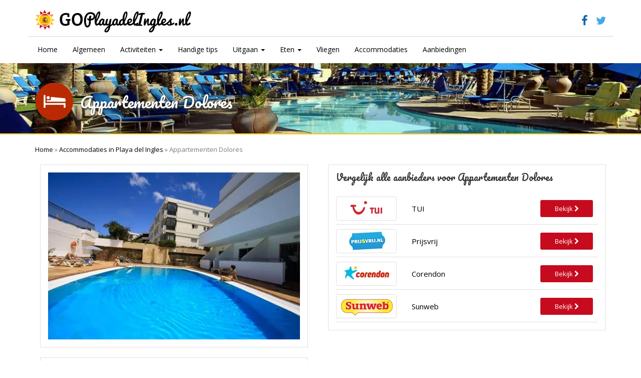

--- FILE ---
content_type: text/html; charset=UTF-8
request_url: https://www.goplayadelingles.nl/accommodaties/appartementen-dolores/
body_size: 9366
content:
<!DOCTYPE html>
<html>
<head>
<meta charset="UTF-8">
	<title>Appartementen Dolores - Aanbiedingen - GoPlayadelIngles.nlGoPlayadelIngles.nl</title>
	<meta http-equiv="content-type" content="text/html; charset=UTF-8" />
    <meta name="viewport" content="width=device-width, initial-scale=1">
	<link rel="stylesheet" type="text/css" href="https://www.goplayadelingles.nl/wp-content/themes/goplayadelingles/css/bootstrap.min.css" />
	<link rel="stylesheet" type="text/css" href="https://www.goplayadelingles.nl/wp-content/themes/goplayadelingles/style.css" />
    <link rel="stylesheet" href="https://maxcdn.bootstrapcdn.com/font-awesome/4.4.0/css/font-awesome.min.css">
    <script src="https://ajax.googleapis.com/ajax/libs/jquery/1.11.2/jquery.min.js"></script> <!-- jQuery -->
    <script src="https://www.goplayadelingles.nl/wp-content/themes/goplayadelingles/js/bootstrap.min.js"></script>
    <link rel="shortcut icon" type="image/x-icon" href="https://www.goplayadelingles.nl/wp-content/themes/goplayadelingles/images/favicon.ico"/>
<link href='https://fonts.googleapis.com/css?family=Open+Sans:400,300,600,700' rel='stylesheet' type='text/css'>
<link href='https://fonts.googleapis.com/css?family=Pacifico' rel='stylesheet' type='text/css'>
<meta name='robots' content='index, follow, max-image-preview:large, max-snippet:-1, max-video-preview:-1' />
	<style>img:is([sizes="auto" i], [sizes^="auto," i]) { contain-intrinsic-size: 3000px 1500px }</style>
	
	<!-- This site is optimized with the Yoast SEO plugin v26.5 - https://yoast.com/wordpress/plugins/seo/ -->
	<meta name="description" content="Op zoek naar Appartementen Dolores in Playa Del Ingles? Vergelijk alle aanbieders voor deze accommodatie op GoPlayadelIngles.nl Boek al v.a. 269,-" />
	<link rel="canonical" href="https://www.goplayadelingles.nl/accommodaties/appartementen-dolores/" />
	<meta property="og:locale" content="nl_NL" />
	<meta property="og:type" content="article" />
	<meta property="og:title" content="Appartementen Dolores - Aanbiedingen - GoPlayadelIngles.nl" />
	<meta property="og:description" content="Op zoek naar Appartementen Dolores in Playa Del Ingles? Vergelijk alle aanbieders voor deze accommodatie op GoPlayadelIngles.nl Boek al v.a. 269,-" />
	<meta property="og:url" content="https://www.goplayadelingles.nl/accommodaties/appartementen-dolores/" />
	<meta property="og:site_name" content="GoPlayadelIngles.nl" />
	<meta property="article:modified_time" content="2016-01-19T14:09:08+00:00" />
	<meta name="twitter:label1" content="Geschatte leestijd" />
	<meta name="twitter:data1" content="1 minuut" />
	<script type="application/ld+json" class="yoast-schema-graph">{"@context":"https://schema.org","@graph":[{"@type":"WebPage","@id":"https://www.goplayadelingles.nl/accommodaties/appartementen-dolores/","url":"https://www.goplayadelingles.nl/accommodaties/appartementen-dolores/","name":"Appartementen Dolores - Aanbiedingen - GoPlayadelIngles.nl","isPartOf":{"@id":"https://www.goplayadelingles.nl/#website"},"datePublished":"2015-12-11T12:31:03+00:00","dateModified":"2016-01-19T14:09:08+00:00","description":"Op zoek naar Appartementen Dolores in Playa Del Ingles? Vergelijk alle aanbieders voor deze accommodatie op GoPlayadelIngles.nl Boek al v.a. 269,-","breadcrumb":{"@id":"https://www.goplayadelingles.nl/accommodaties/appartementen-dolores/#breadcrumb"},"inLanguage":"nl-NL","potentialAction":[{"@type":"ReadAction","target":["https://www.goplayadelingles.nl/accommodaties/appartementen-dolores/"]}]},{"@type":"BreadcrumbList","@id":"https://www.goplayadelingles.nl/accommodaties/appartementen-dolores/#breadcrumb","itemListElement":[{"@type":"ListItem","position":1,"name":"Home","item":"https://www.goplayadelingles.nl/"},{"@type":"ListItem","position":2,"name":"Accommodaties in Playa del Ingles","item":"https://www.goplayadelingles.nl/accommodaties/"},{"@type":"ListItem","position":3,"name":"Appartementen Dolores"}]},{"@type":"WebSite","@id":"https://www.goplayadelingles.nl/#website","url":"https://www.goplayadelingles.nl/","name":"GoPlayadelIngles.nl","description":"Jongerenvakantie Playa del Ingles","potentialAction":[{"@type":"SearchAction","target":{"@type":"EntryPoint","urlTemplate":"https://www.goplayadelingles.nl/?s={search_term_string}"},"query-input":{"@type":"PropertyValueSpecification","valueRequired":true,"valueName":"search_term_string"}}],"inLanguage":"nl-NL"}]}</script>
	<!-- / Yoast SEO plugin. -->


<script type="text/javascript">
/* <![CDATA[ */
window._wpemojiSettings = {"baseUrl":"https:\/\/s.w.org\/images\/core\/emoji\/16.0.1\/72x72\/","ext":".png","svgUrl":"https:\/\/s.w.org\/images\/core\/emoji\/16.0.1\/svg\/","svgExt":".svg","source":{"concatemoji":"https:\/\/www.goplayadelingles.nl\/wp-includes\/js\/wp-emoji-release.min.js?ver=6.8.3"}};
/*! This file is auto-generated */
!function(s,n){var o,i,e;function c(e){try{var t={supportTests:e,timestamp:(new Date).valueOf()};sessionStorage.setItem(o,JSON.stringify(t))}catch(e){}}function p(e,t,n){e.clearRect(0,0,e.canvas.width,e.canvas.height),e.fillText(t,0,0);var t=new Uint32Array(e.getImageData(0,0,e.canvas.width,e.canvas.height).data),a=(e.clearRect(0,0,e.canvas.width,e.canvas.height),e.fillText(n,0,0),new Uint32Array(e.getImageData(0,0,e.canvas.width,e.canvas.height).data));return t.every(function(e,t){return e===a[t]})}function u(e,t){e.clearRect(0,0,e.canvas.width,e.canvas.height),e.fillText(t,0,0);for(var n=e.getImageData(16,16,1,1),a=0;a<n.data.length;a++)if(0!==n.data[a])return!1;return!0}function f(e,t,n,a){switch(t){case"flag":return n(e,"\ud83c\udff3\ufe0f\u200d\u26a7\ufe0f","\ud83c\udff3\ufe0f\u200b\u26a7\ufe0f")?!1:!n(e,"\ud83c\udde8\ud83c\uddf6","\ud83c\udde8\u200b\ud83c\uddf6")&&!n(e,"\ud83c\udff4\udb40\udc67\udb40\udc62\udb40\udc65\udb40\udc6e\udb40\udc67\udb40\udc7f","\ud83c\udff4\u200b\udb40\udc67\u200b\udb40\udc62\u200b\udb40\udc65\u200b\udb40\udc6e\u200b\udb40\udc67\u200b\udb40\udc7f");case"emoji":return!a(e,"\ud83e\udedf")}return!1}function g(e,t,n,a){var r="undefined"!=typeof WorkerGlobalScope&&self instanceof WorkerGlobalScope?new OffscreenCanvas(300,150):s.createElement("canvas"),o=r.getContext("2d",{willReadFrequently:!0}),i=(o.textBaseline="top",o.font="600 32px Arial",{});return e.forEach(function(e){i[e]=t(o,e,n,a)}),i}function t(e){var t=s.createElement("script");t.src=e,t.defer=!0,s.head.appendChild(t)}"undefined"!=typeof Promise&&(o="wpEmojiSettingsSupports",i=["flag","emoji"],n.supports={everything:!0,everythingExceptFlag:!0},e=new Promise(function(e){s.addEventListener("DOMContentLoaded",e,{once:!0})}),new Promise(function(t){var n=function(){try{var e=JSON.parse(sessionStorage.getItem(o));if("object"==typeof e&&"number"==typeof e.timestamp&&(new Date).valueOf()<e.timestamp+604800&&"object"==typeof e.supportTests)return e.supportTests}catch(e){}return null}();if(!n){if("undefined"!=typeof Worker&&"undefined"!=typeof OffscreenCanvas&&"undefined"!=typeof URL&&URL.createObjectURL&&"undefined"!=typeof Blob)try{var e="postMessage("+g.toString()+"("+[JSON.stringify(i),f.toString(),p.toString(),u.toString()].join(",")+"));",a=new Blob([e],{type:"text/javascript"}),r=new Worker(URL.createObjectURL(a),{name:"wpTestEmojiSupports"});return void(r.onmessage=function(e){c(n=e.data),r.terminate(),t(n)})}catch(e){}c(n=g(i,f,p,u))}t(n)}).then(function(e){for(var t in e)n.supports[t]=e[t],n.supports.everything=n.supports.everything&&n.supports[t],"flag"!==t&&(n.supports.everythingExceptFlag=n.supports.everythingExceptFlag&&n.supports[t]);n.supports.everythingExceptFlag=n.supports.everythingExceptFlag&&!n.supports.flag,n.DOMReady=!1,n.readyCallback=function(){n.DOMReady=!0}}).then(function(){return e}).then(function(){var e;n.supports.everything||(n.readyCallback(),(e=n.source||{}).concatemoji?t(e.concatemoji):e.wpemoji&&e.twemoji&&(t(e.twemoji),t(e.wpemoji)))}))}((window,document),window._wpemojiSettings);
/* ]]> */
</script>
<style id='wp-emoji-styles-inline-css' type='text/css'>

	img.wp-smiley, img.emoji {
		display: inline !important;
		border: none !important;
		box-shadow: none !important;
		height: 1em !important;
		width: 1em !important;
		margin: 0 0.07em !important;
		vertical-align: -0.1em !important;
		background: none !important;
		padding: 0 !important;
	}
</style>
<link rel='stylesheet' id='wp-block-library-css' href='https://www.goplayadelingles.nl/wp-includes/css/dist/block-library/style.min.css?ver=6.8.3' type='text/css' media='all' />
<style id='classic-theme-styles-inline-css' type='text/css'>
/*! This file is auto-generated */
.wp-block-button__link{color:#fff;background-color:#32373c;border-radius:9999px;box-shadow:none;text-decoration:none;padding:calc(.667em + 2px) calc(1.333em + 2px);font-size:1.125em}.wp-block-file__button{background:#32373c;color:#fff;text-decoration:none}
</style>
<style id='global-styles-inline-css' type='text/css'>
:root{--wp--preset--aspect-ratio--square: 1;--wp--preset--aspect-ratio--4-3: 4/3;--wp--preset--aspect-ratio--3-4: 3/4;--wp--preset--aspect-ratio--3-2: 3/2;--wp--preset--aspect-ratio--2-3: 2/3;--wp--preset--aspect-ratio--16-9: 16/9;--wp--preset--aspect-ratio--9-16: 9/16;--wp--preset--color--black: #000000;--wp--preset--color--cyan-bluish-gray: #abb8c3;--wp--preset--color--white: #ffffff;--wp--preset--color--pale-pink: #f78da7;--wp--preset--color--vivid-red: #cf2e2e;--wp--preset--color--luminous-vivid-orange: #ff6900;--wp--preset--color--luminous-vivid-amber: #fcb900;--wp--preset--color--light-green-cyan: #7bdcb5;--wp--preset--color--vivid-green-cyan: #00d084;--wp--preset--color--pale-cyan-blue: #8ed1fc;--wp--preset--color--vivid-cyan-blue: #0693e3;--wp--preset--color--vivid-purple: #9b51e0;--wp--preset--gradient--vivid-cyan-blue-to-vivid-purple: linear-gradient(135deg,rgba(6,147,227,1) 0%,rgb(155,81,224) 100%);--wp--preset--gradient--light-green-cyan-to-vivid-green-cyan: linear-gradient(135deg,rgb(122,220,180) 0%,rgb(0,208,130) 100%);--wp--preset--gradient--luminous-vivid-amber-to-luminous-vivid-orange: linear-gradient(135deg,rgba(252,185,0,1) 0%,rgba(255,105,0,1) 100%);--wp--preset--gradient--luminous-vivid-orange-to-vivid-red: linear-gradient(135deg,rgba(255,105,0,1) 0%,rgb(207,46,46) 100%);--wp--preset--gradient--very-light-gray-to-cyan-bluish-gray: linear-gradient(135deg,rgb(238,238,238) 0%,rgb(169,184,195) 100%);--wp--preset--gradient--cool-to-warm-spectrum: linear-gradient(135deg,rgb(74,234,220) 0%,rgb(151,120,209) 20%,rgb(207,42,186) 40%,rgb(238,44,130) 60%,rgb(251,105,98) 80%,rgb(254,248,76) 100%);--wp--preset--gradient--blush-light-purple: linear-gradient(135deg,rgb(255,206,236) 0%,rgb(152,150,240) 100%);--wp--preset--gradient--blush-bordeaux: linear-gradient(135deg,rgb(254,205,165) 0%,rgb(254,45,45) 50%,rgb(107,0,62) 100%);--wp--preset--gradient--luminous-dusk: linear-gradient(135deg,rgb(255,203,112) 0%,rgb(199,81,192) 50%,rgb(65,88,208) 100%);--wp--preset--gradient--pale-ocean: linear-gradient(135deg,rgb(255,245,203) 0%,rgb(182,227,212) 50%,rgb(51,167,181) 100%);--wp--preset--gradient--electric-grass: linear-gradient(135deg,rgb(202,248,128) 0%,rgb(113,206,126) 100%);--wp--preset--gradient--midnight: linear-gradient(135deg,rgb(2,3,129) 0%,rgb(40,116,252) 100%);--wp--preset--font-size--small: 13px;--wp--preset--font-size--medium: 20px;--wp--preset--font-size--large: 36px;--wp--preset--font-size--x-large: 42px;--wp--preset--spacing--20: 0.44rem;--wp--preset--spacing--30: 0.67rem;--wp--preset--spacing--40: 1rem;--wp--preset--spacing--50: 1.5rem;--wp--preset--spacing--60: 2.25rem;--wp--preset--spacing--70: 3.38rem;--wp--preset--spacing--80: 5.06rem;--wp--preset--shadow--natural: 6px 6px 9px rgba(0, 0, 0, 0.2);--wp--preset--shadow--deep: 12px 12px 50px rgba(0, 0, 0, 0.4);--wp--preset--shadow--sharp: 6px 6px 0px rgba(0, 0, 0, 0.2);--wp--preset--shadow--outlined: 6px 6px 0px -3px rgba(255, 255, 255, 1), 6px 6px rgba(0, 0, 0, 1);--wp--preset--shadow--crisp: 6px 6px 0px rgba(0, 0, 0, 1);}:where(.is-layout-flex){gap: 0.5em;}:where(.is-layout-grid){gap: 0.5em;}body .is-layout-flex{display: flex;}.is-layout-flex{flex-wrap: wrap;align-items: center;}.is-layout-flex > :is(*, div){margin: 0;}body .is-layout-grid{display: grid;}.is-layout-grid > :is(*, div){margin: 0;}:where(.wp-block-columns.is-layout-flex){gap: 2em;}:where(.wp-block-columns.is-layout-grid){gap: 2em;}:where(.wp-block-post-template.is-layout-flex){gap: 1.25em;}:where(.wp-block-post-template.is-layout-grid){gap: 1.25em;}.has-black-color{color: var(--wp--preset--color--black) !important;}.has-cyan-bluish-gray-color{color: var(--wp--preset--color--cyan-bluish-gray) !important;}.has-white-color{color: var(--wp--preset--color--white) !important;}.has-pale-pink-color{color: var(--wp--preset--color--pale-pink) !important;}.has-vivid-red-color{color: var(--wp--preset--color--vivid-red) !important;}.has-luminous-vivid-orange-color{color: var(--wp--preset--color--luminous-vivid-orange) !important;}.has-luminous-vivid-amber-color{color: var(--wp--preset--color--luminous-vivid-amber) !important;}.has-light-green-cyan-color{color: var(--wp--preset--color--light-green-cyan) !important;}.has-vivid-green-cyan-color{color: var(--wp--preset--color--vivid-green-cyan) !important;}.has-pale-cyan-blue-color{color: var(--wp--preset--color--pale-cyan-blue) !important;}.has-vivid-cyan-blue-color{color: var(--wp--preset--color--vivid-cyan-blue) !important;}.has-vivid-purple-color{color: var(--wp--preset--color--vivid-purple) !important;}.has-black-background-color{background-color: var(--wp--preset--color--black) !important;}.has-cyan-bluish-gray-background-color{background-color: var(--wp--preset--color--cyan-bluish-gray) !important;}.has-white-background-color{background-color: var(--wp--preset--color--white) !important;}.has-pale-pink-background-color{background-color: var(--wp--preset--color--pale-pink) !important;}.has-vivid-red-background-color{background-color: var(--wp--preset--color--vivid-red) !important;}.has-luminous-vivid-orange-background-color{background-color: var(--wp--preset--color--luminous-vivid-orange) !important;}.has-luminous-vivid-amber-background-color{background-color: var(--wp--preset--color--luminous-vivid-amber) !important;}.has-light-green-cyan-background-color{background-color: var(--wp--preset--color--light-green-cyan) !important;}.has-vivid-green-cyan-background-color{background-color: var(--wp--preset--color--vivid-green-cyan) !important;}.has-pale-cyan-blue-background-color{background-color: var(--wp--preset--color--pale-cyan-blue) !important;}.has-vivid-cyan-blue-background-color{background-color: var(--wp--preset--color--vivid-cyan-blue) !important;}.has-vivid-purple-background-color{background-color: var(--wp--preset--color--vivid-purple) !important;}.has-black-border-color{border-color: var(--wp--preset--color--black) !important;}.has-cyan-bluish-gray-border-color{border-color: var(--wp--preset--color--cyan-bluish-gray) !important;}.has-white-border-color{border-color: var(--wp--preset--color--white) !important;}.has-pale-pink-border-color{border-color: var(--wp--preset--color--pale-pink) !important;}.has-vivid-red-border-color{border-color: var(--wp--preset--color--vivid-red) !important;}.has-luminous-vivid-orange-border-color{border-color: var(--wp--preset--color--luminous-vivid-orange) !important;}.has-luminous-vivid-amber-border-color{border-color: var(--wp--preset--color--luminous-vivid-amber) !important;}.has-light-green-cyan-border-color{border-color: var(--wp--preset--color--light-green-cyan) !important;}.has-vivid-green-cyan-border-color{border-color: var(--wp--preset--color--vivid-green-cyan) !important;}.has-pale-cyan-blue-border-color{border-color: var(--wp--preset--color--pale-cyan-blue) !important;}.has-vivid-cyan-blue-border-color{border-color: var(--wp--preset--color--vivid-cyan-blue) !important;}.has-vivid-purple-border-color{border-color: var(--wp--preset--color--vivid-purple) !important;}.has-vivid-cyan-blue-to-vivid-purple-gradient-background{background: var(--wp--preset--gradient--vivid-cyan-blue-to-vivid-purple) !important;}.has-light-green-cyan-to-vivid-green-cyan-gradient-background{background: var(--wp--preset--gradient--light-green-cyan-to-vivid-green-cyan) !important;}.has-luminous-vivid-amber-to-luminous-vivid-orange-gradient-background{background: var(--wp--preset--gradient--luminous-vivid-amber-to-luminous-vivid-orange) !important;}.has-luminous-vivid-orange-to-vivid-red-gradient-background{background: var(--wp--preset--gradient--luminous-vivid-orange-to-vivid-red) !important;}.has-very-light-gray-to-cyan-bluish-gray-gradient-background{background: var(--wp--preset--gradient--very-light-gray-to-cyan-bluish-gray) !important;}.has-cool-to-warm-spectrum-gradient-background{background: var(--wp--preset--gradient--cool-to-warm-spectrum) !important;}.has-blush-light-purple-gradient-background{background: var(--wp--preset--gradient--blush-light-purple) !important;}.has-blush-bordeaux-gradient-background{background: var(--wp--preset--gradient--blush-bordeaux) !important;}.has-luminous-dusk-gradient-background{background: var(--wp--preset--gradient--luminous-dusk) !important;}.has-pale-ocean-gradient-background{background: var(--wp--preset--gradient--pale-ocean) !important;}.has-electric-grass-gradient-background{background: var(--wp--preset--gradient--electric-grass) !important;}.has-midnight-gradient-background{background: var(--wp--preset--gradient--midnight) !important;}.has-small-font-size{font-size: var(--wp--preset--font-size--small) !important;}.has-medium-font-size{font-size: var(--wp--preset--font-size--medium) !important;}.has-large-font-size{font-size: var(--wp--preset--font-size--large) !important;}.has-x-large-font-size{font-size: var(--wp--preset--font-size--x-large) !important;}
:where(.wp-block-post-template.is-layout-flex){gap: 1.25em;}:where(.wp-block-post-template.is-layout-grid){gap: 1.25em;}
:where(.wp-block-columns.is-layout-flex){gap: 2em;}:where(.wp-block-columns.is-layout-grid){gap: 2em;}
:root :where(.wp-block-pullquote){font-size: 1.5em;line-height: 1.6;}
</style>
<link rel="https://api.w.org/" href="https://www.goplayadelingles.nl/wp-json/" /><link rel="alternate" title="JSON" type="application/json" href="https://www.goplayadelingles.nl/wp-json/wp/v2/pages/187" /><link rel="EditURI" type="application/rsd+xml" title="RSD" href="https://www.goplayadelingles.nl/xmlrpc.php?rsd" />
<meta name="generator" content="WordPress 6.8.3" />
<link rel='shortlink' href='https://www.goplayadelingles.nl/?p=187' />
<link rel="alternate" title="oEmbed (JSON)" type="application/json+oembed" href="https://www.goplayadelingles.nl/wp-json/oembed/1.0/embed?url=https%3A%2F%2Fwww.goplayadelingles.nl%2Faccommodaties%2Fappartementen-dolores%2F" />
<link rel="alternate" title="oEmbed (XML)" type="text/xml+oembed" href="https://www.goplayadelingles.nl/wp-json/oembed/1.0/embed?url=https%3A%2F%2Fwww.goplayadelingles.nl%2Faccommodaties%2Fappartementen-dolores%2F&#038;format=xml" />
  <script src="https://www.goplayadelingles.nl/wp-content/themes/goplayadelingles/js/jquery.js"></script>
  <script>
  (function(i,s,o,g,r,a,m){i['GoogleAnalyticsObject']=r;i[r]=i[r]||function(){
  (i[r].q=i[r].q||[]).push(arguments)},i[r].l=1*new Date();a=s.createElement(o),
  m=s.getElementsByTagName(o)[0];a.async=1;a.src=g;m.parentNode.insertBefore(a,m)
  })(window,document,'script','//www.google-analytics.com/analytics.js','ga');

  ga('create', 'UA-71189448-1', 'auto');
  ga('send', 'pageview');

</script>
</head>

<body data-rsssl=1>
 <nav class="navbar navbar-default navbar-inverse nabvar-fixed" role="navigation">
				<div class="container" id="rel">
                <div class="col-md-10 nopadding">
						<div class="navbar-header">
							<button type="button" class="navbar-toggle" data-toggle="collapse" data-target="#bs-example-navbar-collapse-1">
								<span class="sr-only">Toggle navigation</span>
								<span class="icon-bar"></span>
								<span class="icon-bar"></span>
								<span class="icon-bar"></span>
							</button>
                            <a class="navbar-brand" href="https://www.goplayadelingles.nl/">
                            	<img src="https://www.goplayadelingles.nl/wp-content/themes/goplayadelingles/images/logo.png" alt="GoLloretdeMar.nl logo" />
                            </a>
				</div>
                </div>
                             <div class="col-md-2 nopadding social">
            <i class="fa fa-facebook"></i>
            <i class="fa fa-twitter"></i>
            </div>
                		</div>	
                                                
                      				<div class="container">
                                    <div class="col-md-12 nopadding">
												

					  <!-- Collect the nav links, forms, and other content for toggling -->					    
					    <div id="bs-example-navbar-collapse-1" class="collapse navbar-collapse"><ul id="menu-menu" class="nav navbar-nav navbar-left"><li id="menu-item-57" class="menu-item menu-item-type-custom menu-item-object-custom menu-item-home menu-item-57"><a href="https://www.goplayadelingles.nl/">Home</a></li>
<li id="menu-item-64" class="menu-item menu-item-type-post_type menu-item-object-page menu-item-64"><a href="https://www.goplayadelingles.nl/algemeen/">Algemeen</a></li>
<li id="menu-item-58" class="menu-item menu-item-type-post_type menu-item-object-page menu-item-has-children menu-item-58"><a href="https://www.goplayadelingles.nl/activiteiten/" data-toggle="dropdown" class="dropdown-toggle">Activiteiten <b class="caret"></b></a><ul class="dropdown-menu">	<li id="menu-item-59" class="menu-item menu-item-type-post_type menu-item-object-page menu-item-59"><a href="https://www.goplayadelingles.nl/activiteiten/aqualand-playa-del-ingles/">Aqualand in Playa Del Inglés</a></li>
	<li id="menu-item-60" class="menu-item menu-item-type-post_type menu-item-object-page menu-item-60"><a href="https://www.goplayadelingles.nl/activiteiten/boottochten-playa-del-ingles/">Boottochten in Playa Del Inglés</a></li>
	<li id="menu-item-61" class="menu-item menu-item-type-post_type menu-item-object-page menu-item-61"><a href="https://www.goplayadelingles.nl/activiteiten/dagtocht-naar-las-palmas/">Dagtocht naar Las Palmas</a></li>
	<li id="menu-item-62" class="menu-item menu-item-type-post_type menu-item-object-page menu-item-62"><a href="https://www.goplayadelingles.nl/activiteiten/duiken-in-playa-del-ingles/">Duiken in Playa Del Inglés</a></li>
	<li id="menu-item-63" class="menu-item menu-item-type-post_type menu-item-object-page menu-item-63"><a href="https://www.goplayadelingles.nl/activiteiten/stranden-in-playa-del-ingles/">Stranden in Playa Del Inglés</a></li>
</ul>
</li>
<li id="menu-item-273" class="menu-item menu-item-type-taxonomy menu-item-object-category menu-item-273"><a href="https://www.goplayadelingles.nl/category/blog/">Handige tips</a></li>
<li id="menu-item-65" class="menu-item menu-item-type-post_type menu-item-object-page menu-item-has-children menu-item-65"><a href="https://www.goplayadelingles.nl/uitgaan/" data-toggle="dropdown" class="dropdown-toggle">Uitgaan <b class="caret"></b></a><ul class="dropdown-menu">	<li id="menu-item-66" class="menu-item menu-item-type-post_type menu-item-object-page menu-item-66"><a href="https://www.goplayadelingles.nl/uitgaan/cafe-la-belle-playa-del-ingles/">Café La Belle in Playa del Inglés</a></li>
	<li id="menu-item-67" class="menu-item menu-item-type-post_type menu-item-object-page menu-item-67"><a href="https://www.goplayadelingles.nl/uitgaan/club-bachira-playa-del-ingles/">Club Bachira in Playa del Inglés</a></li>
	<li id="menu-item-68" class="menu-item menu-item-type-post_type menu-item-object-page menu-item-68"><a href="https://www.goplayadelingles.nl/uitgaan/club-discotheek-chic-cream-playa-del-ingles/">Club Chic &#038; Cream in Playa del Inglés</a></li>
	<li id="menu-item-69" class="menu-item menu-item-type-post_type menu-item-object-page menu-item-69"><a href="https://www.goplayadelingles.nl/uitgaan/club-heaven-playa-del-ingles/">Club Heaven in Playa del Inglés</a></li>
	<li id="menu-item-70" class="menu-item menu-item-type-post_type menu-item-object-page menu-item-70"><a href="https://www.goplayadelingles.nl/uitgaan/club-ozono-playa-del-ingles/">Club Ozono in Playa del Inglés</a></li>
	<li id="menu-item-71" class="menu-item menu-item-type-post_type menu-item-object-page menu-item-71"><a href="https://www.goplayadelingles.nl/uitgaan/costa-china-white-playa-del-ingles/">Costa China White in Playa del Inglés</a></li>
	<li id="menu-item-72" class="menu-item menu-item-type-post_type menu-item-object-page menu-item-72"><a href="https://www.goplayadelingles.nl/uitgaan/de-vliegende-hollander-playa-del-ingles/">De Vliegende Hollander in Playa del Inglés</a></li>
	<li id="menu-item-73" class="menu-item menu-item-type-post_type menu-item-object-page menu-item-73"><a href="https://www.goplayadelingles.nl/uitgaan/feestcafe-shooters-playa-del-ingles/">Feestcafé Shooters in Playa del Inglés</a></li>
	<li id="menu-item-74" class="menu-item menu-item-type-post_type menu-item-object-page menu-item-74"><a href="https://www.goplayadelingles.nl/uitgaan/heineken-cafe-playa-del-ingles/">Heineken Café in Playa del Inglés</a></li>
	<li id="menu-item-75" class="menu-item menu-item-type-post_type menu-item-object-page menu-item-75"><a href="https://www.goplayadelingles.nl/uitgaan/nikki-beach-fun-club-playa-del-ingles/">Nikki Beach Fun Club in Playa del Inglés</a></li>
	<li id="menu-item-76" class="menu-item menu-item-type-post_type menu-item-object-page menu-item-76"><a href="https://www.goplayadelingles.nl/uitgaan/pacha-gran-canaria/">Pacha op Gran Canaria</a></li>
	<li id="menu-item-77" class="menu-item menu-item-type-post_type menu-item-object-page menu-item-77"><a href="https://www.goplayadelingles.nl/uitgaan/samoha-pub-playa-del-ingles/">Samoha Pub in Playa del Inglés</a></li>
	<li id="menu-item-78" class="menu-item menu-item-type-post_type menu-item-object-page menu-item-78"><a href="https://www.goplayadelingles.nl/uitgaan/velvet-gran-canaria/">Velvet Gran Canaria</a></li>
</ul>
</li>
<li id="menu-item-80" class="menu-item menu-item-type-post_type menu-item-object-page menu-item-has-children menu-item-80"><a href="https://www.goplayadelingles.nl/eten/" data-toggle="dropdown" class="dropdown-toggle">Eten <b class="caret"></b></a><ul class="dropdown-menu">	<li id="menu-item-81" class="menu-item menu-item-type-post_type menu-item-object-page menu-item-81"><a href="https://www.goplayadelingles.nl/eten/broodje-amsterdam-playa-del-ingles/">Broodje Amsterdam in Playa del Inglés</a></li>
	<li id="menu-item-82" class="menu-item menu-item-type-post_type menu-item-object-page menu-item-82"><a href="https://www.goplayadelingles.nl/eten/de-volendammer-playa-del-ingles/">De Volendammer in Playa del Inglés</a></li>
	<li id="menu-item-83" class="menu-item menu-item-type-post_type menu-item-object-page menu-item-83"><a href="https://www.goplayadelingles.nl/eten/eetcafe-baccara-playa-del-ingles/">Eetcafé Baccara in Playa del Inglés</a></li>
</ul>
</li>
<li id="menu-item-79" class="menu-item menu-item-type-post_type menu-item-object-page menu-item-79"><a href="https://www.goplayadelingles.nl/vliegen-naar-playa-del-ingles/">Vliegen</a></li>
<li id="menu-item-239" class="menu-item menu-item-type-post_type menu-item-object-page current-page-ancestor menu-item-239"><a href="https://www.goplayadelingles.nl/accommodaties/">Accommodaties</a></li>
<li id="menu-item-274" class="menu-item menu-item-type-post_type menu-item-object-page menu-item-274"><a href="https://www.goplayadelingles.nl/aanbiedingen/">Aanbiedingen</a></li>
</ul></div>				</div>
                </div>
			</nav>      


<div class="background-page" style="background-image:url(https://www.gosiofok.nl/wp-content/themes/giosiofok/images/bg/hotels.jpg)!important;">
<div class="container">
<div class="background-page-head">
<img src="https://www.goplayadelingles.nl/wp-content/themes/goplayadelingles/images/icon/hotels.png" alt="hotels">
<h1>Appartementen Dolores</h1></div>
</div>
</div>
</div>

<div class="container">
<p id="breadcrumbs"><span><span><a href="https://www.goplayadelingles.nl/">Home</a></span> » <span><a href="https://www.goplayadelingles.nl/accommodaties/">Accommodaties in Playa del Ingles</a></span> » <span class="breadcrumb_last" aria-current="page">Appartementen Dolores</span></span></p></div>
<script type="text/javascript">

$(window).load(function() {
  $('.flexslider').flexslider({
    animation: "slide",
    controlNav: "thumbnails"
  });
});
</script>


<div class="container">
  <div class="row">
    <div class="col-sm-6">
        <div id="carousel" class="carousel slide" data-ride="carousel">
            <div class="carousel-inner">
                <div class="item active">
                    <img src="https://www.goplayadelingles.nl/wp-content/uploads/2015/12/dolores_voorkant.jpg" alt="Appartementen Dolores">
                </div>
                <div class="item">
                    <img src="https://www.goplayadelingles.nl/wp-content/uploads/2015/12/dolores_zwembad.jpg" alt="Appartementen Dolores">
                </div>
                <div class="item">
                    <img src="https://www.goplayadelingles.nl/wp-content/uploads/2015/12/dolores_slaapkamer.jpg" alt="Appartementen Dolores">
                </div>
                <div class="item">
                    <img src="https://www.goplayadelingles.nl/wp-content/uploads/2015/12/dolores_woonkamer.jpg" alt="Appartementen Dolores">
                </div>
            </div>
        </div> 
    <div class="clearfix">
        <div id="thumbcarousel" class="carousel slide" data-interval="false">
            <div class="carousel-inner">
                <div class="item active">
                    <div data-target="#carousel" data-slide-to="0" class="thumb"><img src="https://www.goplayadelingles.nl/wp-content/uploads/2015/12/dolores_voorkant.jpg" alt="Appartementen Dolores"></div>
                    <div data-target="#carousel" data-slide-to="1" class="thumb"><img src="https://www.goplayadelingles.nl/wp-content/uploads/2015/12/dolores_zwembad.jpg" alt="Appartementen Dolores"></div>
                    <div data-target="#carousel" data-slide-to="2" class="thumb"><img src="https://www.goplayadelingles.nl/wp-content/uploads/2015/12/dolores_slaapkamer.jpg" alt="Appartementen Dolores"></div>
                    <div data-target="#carousel" data-slide-to="3" class="thumb"><img src="https://www.goplayadelingles.nl/wp-content/uploads/2015/12/dolores_woonkamer.jpg" alt="Appartementen Dolores"></div>
                </div><!-- /item -->
        </div> <!-- /thumbcarousel -->
</div>
</div>

</div>

<div class="col-sm-6">
<div class="vergelijker">
<div class="col6-stijl-acco">




<h3>Vergelijk alle aanbieders voor Appartementen Dolores</h3>
    
<div class="left-box">
<a href="https://www.goplayadelingles.nl/aanbieding/tui" target="_blank" rel="nofollow">
<img src="https://www.goplayadelingles.nl/wp-content/themes/goplayadelingles/images/logo/tui.png" alt="tui">
<span class="org_name">TUI</span>
<span class="check_deal">Bekijk  <i class="fa fa-chevron-right"></i></span>
</a>
</div>

    
<div class="left-box">
<a href="https://www.goplayadelingles.nl/aanbieding/prijsvrij" target="_blank" rel="nofollow">
<img src="https://www.goplayadelingles.nl/wp-content/themes/goplayadelingles/images/logo/prijsvrij.png" alt="prijsvrij">
<span class="org_name">Prijsvrij</span>
<span class="check_deal">Bekijk  <i class="fa fa-chevron-right"></i></span>
</a>
</div>

    
<div class="left-box">
<a href="https://www.goplayadelingles.nl/aanbieding/corendon" target="_blank" rel="nofollow">
<img src="https://www.goplayadelingles.nl/wp-content/themes/goplayadelingles/images/logo/corendon.png" alt="corendon">
<span class="org_name">Corendon</span>
<span class="check_deal">Bekijk  <i class="fa fa-chevron-right"></i></span>
</a>
</div>

    
<div class="left-box">
<a href="https://www.goplayadelingles.nl/aanbieding/sunweb" target="_blank" rel="nofollow">
<img src="https://www.goplayadelingles.nl/wp-content/themes/goplayadelingles/images/logo/sunweb.png" alt="sunweb">
<span class="org_name">Sunweb</span>
<span class="check_deal">Bekijk  <i class="fa fa-chevron-right"></i></span>
</a>
</div>

    
</div>
</div>
<br class="clearfloat" />


		

</div>
</div>
</div>

<div id="background-fresh">
<div class="container">
<div class="entry-content">
<div class="col-md-8 nopadding">
<div class="col8-stijl">
<h2>Struinen over de boulevard in Playa del Inglés</h2>
<p>Playa del Inglés is een populaire badplaats. Het biedt mogelijkheden aan diverse doelgroepen. Er is ook altijd wel wat te doen. Overdag leuke bars, restaurants en winkels. Een lokale markt en een aangenaam klimaat. En ’s nachts een bruisend nachtleven tot in de vroege uurtjes. </p>
<p><strong>Perfecte ligging</strong><br />
Rustig gelegen en toch alles op loopafstand, dat is een korte samenvatting van Appartementen Dolores. Niets is het personeel te veel. Het appartementencomplex bestaat uit meerdere gebouwen met ieder gebouw een eigen zwembad en dakterras. Appartementen Dolores beschikt over studio’s, tweekamerappartementen en driekamerappartementen. Alle kamertypes zijn voorzien van een keuken met koelkast, kookplaat, magnetron en koffiezetapparaat. Daarnaast nog een aparte badkamer en een balkon of terras met zitje.<br />
<strong><br />
Het ultieme vakantiegevoel</strong><br />
Er valt uit veel te kiezen in Playa del Inglés. Er valt ook veel te zeggen over Appartementen Dolores, maar het toppunt waarvoor je hier een perfecte vakantie zult beleven is toch wel de locatie. Het appartementencomplex oogt rust en heeft een serene sfeer, maar toch is alles binnen handbereik. Zowel het centrum, als het strand. En bovendien de levendige en altijd gezellige boulevard. Hier kan je heerlijk over struinen langs de palmbomen, met de geur van de zee op de achtergrond. Als dat niet het ultieme vakantiegevoel is, wat is dat dan wel?</p>
</div>

</div>

<div class="col-md-4 nopadding">

<div class="col4-stijl">
<h3>Faciliteiten - Appartementen Dolores</h3>
<div class="faciliteiten">
<ul>
<li><img src="https://www.goplayadelingles.nl/wp-content/themes/goplayadelingles/images/hotelicons/ster.png" alt="ster icoon" /></li>
<li><img src="https://www.goplayadelingles.nl/wp-content/themes/goplayadelingles/images/hotelicons/verzorging.png" alt="verzorging icoon" /></li>
<li><img src="https://www.goplayadelingles.nl/wp-content/themes/goplayadelingles/images/hotelicons/bar.png" alt="bar icoon" /></li>
<li><img src="https://www.goplayadelingles.nl/wp-content/themes/goplayadelingles/images/hotelicons/zwembad.png" alt="zwembad icoon" /></li>
<li><img src="https://www.goplayadelingles.nl/wp-content/themes/goplayadelingles/images/hotelicons/tv.png" alt="tv icoon" /></li>
<li><img src="https://www.goplayadelingles.nl/wp-content/themes/goplayadelingles/images/hotelicons/wifi.png" alt="wifi icoon" /></li>
<li><img src="https://www.goplayadelingles.nl/wp-content/themes/goplayadelingles/images/hotelicons/gym.png" alt="gym icoon" /></li>
</ul>
</div>
<div class="faciliteiten_text">
<ul>
<li>3 sterren</li>
<li>Op basis van logies</li>
<li>Geen hotelbar</li>
<li>Met zwembad</li>
<li>Met televisie</li>
<li>Met Wifi</li>
<li>Geen sportschool</li>
</ul>
</div>

</div>

</div>
</div>
</div>

<div class="container">
<div class="col-md-4 nopadding">
<div class="col3-stijl">
<h3><div class="firstw">Bekijk ook:</div><div class="secondw">Barceló Margaritas</div></h3>
<img src="https://www.goplayadelingles.nl/wp-content/uploads/2015/12/klein_barcelo.jpg" alt="Barceló Margaritas">
<p>Verblijf in het luxe Hotel Barceló Margaritas. Geniet van grote zwembaden en een tropische tuin!</p>
<div class="col-md-6 nopadding">
<div class="xpartners">
<div class="col3-price">€409,-</div>
</div>
</div>
<div class="col-md-6 nopadding">
<a href="https://www.goplayadelingles.nl/accommodaties/hotel-barcelo-margaritas/" class="go_button">Bekijk 
<i class="fa fa-chevron-right"></i>
</a>
</div>
</div>
</div>

<div class="col-md-4 nopadding">
<div class="col3-stijl">
<h3><div class="firstw">Bekijk ook:</div><div class="secondw">Hotel Eugenia Victoria</div></h3>
<img src="https://www.goplayadelingles.nl/wp-content/uploads/2015/12/klein_eugenia.jpg" alt="Eugenia Victoria">
<p>Verblijf in Hotel Eugenia Victoria en geniet van de populaire badplaats Playa del Inglés!</p>
<div class="col-md-6 nopadding">
<div class="xpartners">
<div class="col3-price">€479,-</div>
</div>
</div>
<div class="col-md-6 nopadding">
<a href="https://www.goplayadelingles.nl/accommodaties/hotel-eugenia-victoria/" class="go_button">Bekijk 
<i class="fa fa-chevron-right"></i>
</a>
</div>
</div>
</div>

<div class="col-md-4 nopadding">
<div class="col4-stijl">
<h3>Kaart</h3>
</div>
</div>

</div>
</div>

<div class="posts">
<div class="container">
<h3>Handige tips &amp; blog</h3>
<div class="col-md-6 nopadding inspiratie"><div class="col-md-4 nopadding"><img width="160" height="90" src="https://www.goplayadelingles.nl/wp-content/uploads/2015/03/helikopter-eilandtour-gran-canaria-playa-del-ingles.jpg" class="image wp-post-image" alt="" decoding="async" srcset="https://www.goplayadelingles.nl/wp-content/uploads/2015/03/helikopter-eilandtour-gran-canaria-playa-del-ingles.jpg 1240w, https://www.goplayadelingles.nl/wp-content/uploads/2015/03/helikopter-eilandtour-gran-canaria-playa-del-ingles-300x168.jpg 300w, https://www.goplayadelingles.nl/wp-content/uploads/2015/03/helikopter-eilandtour-gran-canaria-playa-del-ingles-1024x576.jpg 1024w, https://www.goplayadelingles.nl/wp-content/uploads/2015/03/helikopter-eilandtour-gran-canaria-playa-del-ingles-150x84.jpg 150w, https://www.goplayadelingles.nl/wp-content/uploads/2015/03/helikopter-eilandtour-gran-canaria-playa-del-ingles-770x433.jpg 770w, https://www.goplayadelingles.nl/wp-content/uploads/2015/03/helikopter-eilandtour-gran-canaria-playa-del-ingles-1200x675.jpg 1200w" sizes="(max-width: 160px) 100vw, 160px" /></div><div class="col-md-8 nopadding"><a href="https://www.goplayadelingles.nl/blog/top-drie-gran-canaria-verkennen/"><h4 class="title">Top drie: Gran Canaria verkennen!</h4></a><p class="text">Ontdek Gran Canaria met deze tips!
De omgeving van Playa del Inglés heeft enorm veel te bieden. Tijdens je vakantie ben je natuurlijk vooral bezig met feesten...</p><div class="cta"><a href="https://www.goplayadelingles.nl/blog/top-drie-gran-canaria-verkennen/" >Bekijk</a></div></div></div><div class="col-md-6 nopadding inspiratie"><div class="col-md-4 nopadding"><img width="140" height="140" src="https://www.goplayadelingles.nl/wp-content/uploads/2015/03/beachmasters-activiteiten-playa-del-ingles.jpg" class="image wp-post-image" alt="" decoding="async" srcset="https://www.goplayadelingles.nl/wp-content/uploads/2015/03/beachmasters-activiteiten-playa-del-ingles.jpg 801w, https://www.goplayadelingles.nl/wp-content/uploads/2015/03/beachmasters-activiteiten-playa-del-ingles-150x150.jpg 150w, https://www.goplayadelingles.nl/wp-content/uploads/2015/03/beachmasters-activiteiten-playa-del-ingles-300x300.jpg 300w, https://www.goplayadelingles.nl/wp-content/uploads/2015/03/beachmasters-activiteiten-playa-del-ingles-770x770.jpg 770w, https://www.goplayadelingles.nl/wp-content/uploads/2015/03/beachmasters-activiteiten-playa-del-ingles-100x100.jpg 100w" sizes="(max-width: 140px) 100vw, 140px" /></div><div class="col-md-8 nopadding"><a href="https://www.goplayadelingles.nl/blog/de-highlights-van-playa-del-ingles-een-dag/"><h4 class="title">De highlights van Playa del Inglés in één dag</h4></a><p class="text">Highlights voor een jongerenvakantie op Playa del Inglés
Ben jij opzoek naar een leuke vakantie voor jou en je vrienden? Dan let je vaak op veel verschillende...</p><div class="cta"><a href="https://www.goplayadelingles.nl/blog/de-highlights-van-playa-del-ingles-een-dag/" >Bekijk</a></div></div></div></div>
</div>
	<div id="footer">
    <div class="container">
<div class="col-md-3">

			<h4>
				Over GoPlayadelingles.nl
</h4>			<div class="textwidget"><p style=”text-align: justify;”>Op GoPlayadelingles.nl vind je alle informatie om je te oriënteren op een vakantie naar Playa del Inglés. Welke gave <a href=/activiteiten/>activiteiten</a> zijn er en welke <a href=/uitgaan/>clubs</a> en <a href=/uitgaan/>discotheken</a> moet je echt gezien hebben? Maar ook op de vraag waar je het lekkerst kunt eten vind je een antwoord op deze site!</p>
<p>Op zoek naar een vliegvakantie naar een andere bestemming? Bekijk: <a href="http://www.vliegvakantiespanjexl.nl">Vliegvakantie Spanje XL</a>!</p>
<h5>Veel plezier vóór en tijdens je jongerenvakantie Playa del Inglés!</h5></div>
		
			
</div>
<div class="col-md-3">

			<h4>
				Beste accommodaties
</h4>			<div class="textwidget"><ul style="font-size: 16px">
<li><a href="https://www.goplayadelingles.nl/accommodaties/hotel-barcelo-margaritas/">Hotel Barceló Margaritas ★★★★ - €409</a></li>
<li><a href="https://www.goplayadelingles.nl/accommodaties/hotel-eugenia-victoria/">Hotel Eugenia Victoria ★★★ - €479</a></li>
<li><a href="https://www.goplayadelingles.nl/accommodaties/aparthotel-buenos-aires/">Aparthotel Buenos Aires ★★★ - €389</a></li>
<li><a href="https://www.goplayadelingles.nl/accommodaties/appartementen-guinea/">Appartementen Guinea ★★★ - €394</a></li>
<li><a href="https://www.goplayadelingles.nl/accommodaties/appartementen-corona-blanco/">Appartementen Corona Blanca ★★ - €344</a></li>
</ul></div>
		
			
</div>
<div class="col-md-3">

			<h4>
				Tevens interessant
</h4><div class="menu-bottom-nav-container"><ul id="menu-bottom-nav" class="menu"><li id="menu-item-97" class="menu-item menu-item-type-custom menu-item-object-custom menu-item-97"><a href="http://www.golloretdemar.nl">GoLloretdemar.nl</a></li>
<li id="menu-item-98" class="menu-item menu-item-type-custom menu-item-object-custom menu-item-98"><a href="http://www.goalbufeira.nl">GoAlbufeira.nl</a></li>
<li id="menu-item-99" class="menu-item menu-item-type-custom menu-item-object-custom menu-item-99"><a href="http://www.goblanes.nl">GoBlanes.nl</a></li>
<li id="menu-item-100" class="menu-item menu-item-type-custom menu-item-object-custom menu-item-100"><a href="http://www.gochersonissos.nl">GoChersonissos.nl</a></li>
<li id="menu-item-101" class="menu-item menu-item-type-custom menu-item-object-custom menu-item-101"><a href="http://www.gosunnybeach.nl">GoSunnybeach.nl</a></li>
<li id="menu-item-102" class="menu-item menu-item-type-custom menu-item-object-custom menu-item-102"><a href="http://www.gorimini.nl">GoRimini.nl</a></li>
<li id="menu-item-103" class="menu-item menu-item-type-custom menu-item-object-custom menu-item-103"><a href="https://www.goplayadelingles.nl/contact/">Contact en adverteren</a></li>
</ul></div>
			
</div>
<div class="col-md-3">

			<h4>
				Tevens interessant
</h4><div class="menu-bottom-nav2-container"><ul id="menu-bottom-nav2" class="menu"><li id="menu-item-105" class="menu-item menu-item-type-custom menu-item-object-custom menu-item-105"><a href="http://www.goporec.nl">GoPorec.nl</a></li>
<li id="menu-item-106" class="menu-item menu-item-type-custom menu-item-object-custom menu-item-106"><a href="http://www.gosiofok.nl">GoSiofok.nl</a></li>
<li id="menu-item-107" class="menu-item menu-item-type-custom menu-item-object-custom menu-item-107"><a href="http://www.goelarenal.nl">GoElarenal.nl</a></li>
<li id="menu-item-108" class="menu-item menu-item-type-custom menu-item-object-custom menu-item-108"><a href="http://www.gocalella.nl">GoCalella.nl</a></li>
<li id="menu-item-109" class="menu-item menu-item-type-custom menu-item-object-custom menu-item-109"><a href="http://www.gomalgratdemar.nl">GoMalgratdemar.nl</a></li>
<li id="menu-item-110" class="menu-item menu-item-type-custom menu-item-object-custom menu-item-110"><a href="http://www.gosalou.nl">GoSalou.nl</a></li>
</ul></div>
			
</div>
</div>
<script type="speculationrules">
{"prefetch":[{"source":"document","where":{"and":[{"href_matches":"\/*"},{"not":{"href_matches":["\/wp-*.php","\/wp-admin\/*","\/wp-content\/uploads\/*","\/wp-content\/*","\/wp-content\/plugins\/*","\/wp-content\/themes\/goplayadelingles\/*","\/*\\?(.+)"]}},{"not":{"selector_matches":"a[rel~=\"nofollow\"]"}},{"not":{"selector_matches":".no-prefetch, .no-prefetch a"}}]},"eagerness":"conservative"}]}
</script>

	</div><!-- #footer -->


</body>
</html>

--- FILE ---
content_type: text/css
request_url: https://www.goplayadelingles.nl/wp-content/themes/goplayadelingles/style.css
body_size: 3453
content:
/*
THEME NAME: GoPlayadelIngles.nl
DESCRIPTION: Travel Theme
AUTHOR: Joey van Beerschoten - ClickMe
AUTHOR URL: http://www.clickme.nl
VERSION: 1.0
TAGS: white, microformats, fixed-width, flexible-width, one-column, two-columns, three-columns, four-columns, left-sidebar, right-sidebar
*/

html,body,div,span,object,iframe,h1,h2,h3,h4,h5,h6,p,blockquote,pre,a,abbr,acronym,address,code,del,dfn,em,img,q,dl,dt,dd,ol,ul,li,fieldset,form,label,
legend,table,caption,tbody,tfoot,thead,tr,th,
td{margin:0;padding:0;border:0;font-weight:inherit;font-style:inherit;font-size:100%;font-family:inherit;vertical-align:baseline}body{line-height:1.5}
table{border-collapse:separate;border-spacing:0}caption,th,td{text-align:left;font-weight:400}
table,td,th{vertical-align:middle}blockquote:before,blockquote:after,q:before,q:after{content:""}
blockquote,q{quotes:"" ""}a img{border:none}

html,body
{
    width: 100%;
    margin: 0px;
    padding: 0px;
    overflow-x: hidden; 
}
body{
font-family: 'Open Sans', helvetica;
width: 100%;
padding:0; 
margin:0; 
}
h1,h2,h3,h4,h5{
font-family: 'Pacifico', cursive;
margin: 0;
padding: 0;
}
.containerbg{
  width: 100%;
  height: 400px;
  background-repeat: no-repeat;
  background-position: center;
  -moz-background-size: cover;
  -o-background-size: cover;
  background-size: cover;
    border-bottom: 7px solid rgb(0, 146, 195);
	position: relative;
	background-position: bottom;

}
.navbar-inverse .navbar-nav > li > a {
    display: block;
    text-decoration: none;
    margin: 0;
    color: #000000;
    height: 29px;
    font-size: 14px;
    margin-top: 1px;
    min-height: 52px;
}
.navbar-inverse .navbar-nav > li > a:hover {
    color: #C60B1E;
}
.social i {
    margin-top: 30px;
}
.navbar-inverse {
    background: rgba(255, 255, 255, .8);
    border: 0px solid white;
}
.navbar-header{
  min-height: 100px;	
}
.navbar-header a {
    color: black!important;
    font-size: 23px;
    font-weight: 200;
}
.navbar-header img {
    margin-right: 18px;
    margin-top: -13px;
    float: left;
}
.navbar-header {
    min-height: 50px;
    margin-top: 18px;
}
.navbar-inverse .navbar-toggle{
border: 0px solid;
}
.navbar-toggle .icon-bar {
  display: block;
  width: 39px;
  height: 4px;
  margin-bottom: 7px;
  border-radius: 1px;
}
.navbar-inverse .navbar-toggle .icon-bar {
    background-color: #000000;
}
.navbar-inverse .navbar-collapse, .navbar-inverse .navbar-form{
border-top: 0px solid #F6A821;
}
.navbar-toggle {
    margin-top: 8px;
    margin-right: 0px!important;
}
.navbar-left {
    float: left!important;
    margin: 0;
    padding: 0;
    margin-left: -25px;
}
.navbar-inverse .navbar-toggle:hover{
background: white;	
}
#rel {
    border-bottom: 1px solid #d8d8d8;
    padding-bottom: 4px;
}
#search {
text-align: right;
}
.navbar{
margin-bottom: 0px!important;	
}
input.search-field {
    border: 1px solid #D8D8D8;
    color: #a9a9a9;
    font-size: 12px;
    padding: 7px;
    padding-left: 14px;
    padding-right: 14px;
    width: 200px;
}
form.search-form {
    margin-top: 25px;
}
.fa-input {
  font-family: FontAwesome, 'Helvetica Neue', Helvetica, Arial, sans-serif;
}
input.btn.fa-input {
    margin-left: -43px;
    margin-top: -2px;
    background: transparent;
}
.nopadding {
    margin: 0px!important;
    padding: 0px!important;
}
#background-top {
    background: url(images/bg.jpg);
    min-height: 420px;
    background-size: cover;
    background-position: center center;
    padding-top: 56px;
}

.box_home img {
    width: 100px;
    float: left;
    margin-right: 15px;
}
.top_3_sidebar img {
    width: 95px;
    float: left;
    margin-right: 15px;
}
.top_3_sidebar {
    overflow: hidden;
}
.top_3_sidebar h3{
    font-size: 18px;
    font-weight: 300;
    color: #B80303;
    padding-top: 5px;
    padding-bottom: 18px;
}
.hotel_row_text {
    font-size: 14px;
    padding-top: 11px;
    padding-bottom: 14px;
    float: left;
}
.hotel_row_text_sidebar {
    font-size: 14px;
    padding-top: 7px;
    padding-bottom: 14px;
    float: left;
}
.hotel_row_price {
    float: right;
    margin-top: 7px;
}
.hotel_row i {
    font-size: 13px;
    color: #817D7D;
}
.col3-price-top-sidebar {
    background-color: rgb(255, 255, 255);
    color: #FFC400;
    padding: 3px;
    padding-left: 9px;
    padding-right: 9px;
    margin-right: 4px;
    font-weight: bold;
    font-style: italic;
    font-size: 16px;
    border-radius: 3px;
    border: 1px solid rgb(255, 196, 0);
    margin-top: 8px;
    float: left;
}
.hotel_row_price_sidebar {
    float: right;
    margin-top: -12px;
}
.hotel_row_price_sidebar span {
    text-align: center;
    background-color: #C60B1E;
    color: white;
    display: block;
    font-size: 13px;
    padding-top: 4px;
    padding-bottom: 5px;
    float: left;
}
.col3-price-top {
    background-color: rgb(255, 255, 255);
    color: #FFC400;
    padding: 6px;
    padding-left: 15px;
    padding-right: 15px;
    margin-right: 4px;
    font-weight: bold;
    font-style: italic;
    font-size: 16px;
    border-radius: 3px;
    border: 1px solid rgb(255, 196, 0);
    margin-top: 8px;
    float: left;
}
.hotel_row_price span{
    text-align: center;
    background-color: #C60B1E;
    color: white;
    display: block;
    font-size: 13px;
    padding-top: 8px;
    padding-bottom: 7px;	
	float: left;
}
.hotel_row a {
    display: block;
    overflow: hidden;
	color: black;
}
.hotel_row:hover {
    display: block;
    overflow: hidden;
	background: #f8f8f8;
}
.noborder{
border: 0px solid!important;	
}
.hotel_row {
    display: block;
    overflow: hidden;
    padding-top: 8px;
    padding-bottom: 8px;
    border-bottom: 1px solid #E0E0E0;
}
.wijverg {
    text-align: center;
    font-size: 16px;
    text-transform: uppercase;
    padding-top: 32px;
}
.partnerslogos img {
    max-width: 100%;
    padding-top: 4px;
}
div#partners img {
    margin-top: 8px;
    max-width: 100%;
}
.col-md-10.partnerslogos {
    text-align: right;
}

.social{
font-size: 22px;
text-align: right;	
}
i.fa.fa-facebook {
color: #0867b0;
margin-right: 10px
}
i.fa.fa-twitter {
color: #44aae5;
}
div#partners img {
    margin-top: 8px;
	max-width: 100%;
}
#background-fresh {
    background: white;
    padding-bottom: 20px;
}
.col3-stijl {
    /* border: 1px solid #e0e0e0; */
    background-color: white;
    margin-top: 20px;
    margin: 10px;
    padding: 15px;
    overflow: hidden;
    border: 1px solid #e0e0e0;
}
.col3-stijl img {
    max-width: 100%;
}
.col3-stijl h3 {
    font-size: 18px;
    font-weight: 300;
    color: #C60B1E;
    padding-top: 5px;
    padding-bottom: 18px;
}
.col4-stijl {
    /* border: 1px solid #e0e0e0; */
    background-color: white;
    margin-top: 20px;
    margin: 10px;
    padding: 15px;
    overflow: hidden;
    border: 1px solid #e0e0e0;
}
.col4-stijl h3 {
    font-size: 18px;
    font-weight: 300;
    color: black;
    padding-top: 5px;
    padding-bottom: 18px;
}
.firstw {
    margin-right: 10px;
    margin-bottom: 18px;
    color: black;
}
.faciliteiten {
    float: left;
}
.faciliteiten li {
    list-style: none;
}
.faciliteiten_text li {
    margin-bottom: 21px;
    list-style: none;
}
.faciliteiten li {
    list-style: none!important;
	margin-left: 0px!important;
}
.faciliteiten_text li {
    margin-bottom: 21px;
    list-style: none!important;
    margin-left: 0px!important;
}
.faciliteiten img {
    float: left;
    width: 30px;
    margin-right: 30px;
    margin-bottom: 10px;
}
.faciliteiten_text {
    float: left;
    color: #7d7d7d;
    font-size: 13px;
    padding-top: 6px;
}
.secondw {
    color: #C60B1E;
}
.cta a {
    background: #C60B1E;
    padding: 20px;
    padding-top: 7px;
    padding-bottom: 7px;
    color: white;
    font-size: 15px;
    border-radius: 3px;
}
.posts h3 {
    margin-bottom: 20px;
    font-size: 22px;
    color: black;
}
.col-md-6.nopadding.inspiratie {
    min-height: 170px;
}
p.text {
    margin-bottom: 20px;
    min-height: 64px;
}
p {
    color: #7d7d7d;
    font-size: 13px;
    margin-top: 10px;
    margin-bottom: 10px;
    line-height: 20px;
}
.col3-price {
    float: left;
    background-color: rgb(255, 255, 255);
    color: #FFC400;
    padding: 4px;
    padding-left: 15px;
    padding-right: 15px;
    margin-right: 4px;
    font-weight: bold;
    font-style: italic;
    font-size: 16px;
    border-radius: 3px;
    border: 1px solid rgb(255, 196, 0);
}
.col6-stijl {
    border: 1px solid #e0e0e0;
    background-color: white;
    margin-top: 20px;
    margin: 10px;
	padding: 15px;
}
.col6-stijl a{
    color: #B80303;
    text-decoration: none;
}
.col6-stijl h1 {
    font-size: 20px;
    margin-top: 5px;
    margin-bottom: 14px;
}
.col6-stijl1 {
    border: 1px solid #e0e0e0;
    background-color: white;
    margin-top: 20px;
    margin: 10px;
    padding: 15px;
    overflow: hidden;
    min-height: 184px;
}
.stijl22{
min-height: 200px;	
}
.entry-title a {
    color: black;
}
.cta a {
    color: white;
}
.col6-stijl1 a{
    color: white;
    text-decoration: none;
}
.col3-stijl ul a {
    color: #898989;
    background: none;
    text-align: left;
}
.col3-stijl ul li {
    margin-left: 20px;
    list-style: square;
}
.col6-stijl1 h1 {
    font-size: 20px;
    margin-top: 5px;
    margin-bottom: 14px;
}

.col8-stijl {
    border: 1px solid #e0e0e0;
    background-color: white;
    margin-top: 20px;
    margin: 10px;
    padding: 15px;
    margin-bottom: 20px;
    overflow: hidden;
    display: block;
}
.col8-stijl a{
    color: #B80303;
    text-decoration: none;
}
.col8-stijl h1 {
    font-size: 20px;
    margin-top: 5px;
    margin-bottom: 14px;
}

.col6-stijl-acco{
    border: 1px solid #e0e0e0;
    background-color: white;
    padding: 15px;
    margin-bottom: 20px;
    overflow: hidden;
    display: block;	
	margin-top: 10px;
}
.col6-stijl-acco a{
    color: #B80303;
    text-decoration: none;
}
.col6-stijl-acco h1 {
    font-size: 20px;
    margin-top: 5px;
    margin-bottom: 14px;
}
.entry-content h3 {
    font-size: 18px;
    margin-bottom: -2px;
}
.entry-content h2 {
    font-size: 18px;
}
.posts {
    background: url(images/bg-posts.jpg);
    padding-top: 30px;
    padding-bottom: 10px;
    background-size: cover;
}
.left-box {
    position: relative;
    height: 65px;
    border-bottom: 1px solid #E0E0E0;
}
.vergelijker h3 {
    font-size: 18px;
    margin-bottom: 20px;
}

span.check_deal {
    text-align: center;
    float: left;
    width: 20%;
    position: absolute;
    right: 10px;
    background-color: #C60B1E;
    color: white;
    display: block;
    font-size: 13px;
    padding-top: 8px;
    padding-bottom: 7px;
    border-radius: 3px;
    margin-top: 16px;
}
.vergelijker a {
    color: #B80303;
    text-decoration: none;
    display: block;
    min-height: 65px;
}
.vergelijker a:hover {
    display: block;
	background: #F8F8F8;
	    min-height: 64px;
}
span.org_name {
    margin-left: 30px;
    margin-top: 22px;
    color: #000;
    float: left;
    width: 40%;
    font-size: 15px;
}
.left-box img {
    margin-top: 9px;
    float: left;
    border: 1px solid #E0E0E0;
    border-radius: 3px;
}
.img_content_left {
    border: 1px solid #e0e0e0;
    background-color: white;
    margin-top: 0px!important;
    margin: 25px;
    padding: 12px;
    margin-bottom: 10px;
    padding-bottom: 7px;
	    margin-right: 10px;
}
.img_content_right {
    border: 1px solid #e0e0e0;
    background-color: white;
    margin-top: 0px!important;
    margin: 25px;
    padding: 12px;
    margin-bottom: 10px;
    padding-bottom: 7px;
    margin-left: 10px;
}
.img_content_right img {
    max-width: 100%;
    border-bottom: 2px #00C91F solid;
}
.img_content_left img{
max-width: 100%;
    border-bottom: 2px #00C91F solid;

}
.col-md-6.nopadding.inspiratie h4 {
    color: black;
}
.col6-stijl h2 {
    font-size: 18px;
    font-weight: 300;
    color: #C60B1E;
    padding-top: 5px;
    padding-bottom: 5px;
}
.dropdown-menu > li > a {
    display: block;
    padding: 11px 20px;
    clear: both;
    font-weight: 400;
    min-height: 36px;
    border-bottom: 1px solid rgba(216, 216, 216, 0.16);
    line-height: 1.42857143;
    color: #333;
    white-space: nowrap;
}
.background-page {
    background: url(https://www.golloretdemar.nl/wp-content/themes/golloretdemar/images/bg/algemeen.jpg);
    min-height: 142px;
    padding-top: 36px;
	background-size: cover;
    border-bottom: 2px solid #FFC400;
}
p#breadcrumbs {
    margin-top: 20px;
}
p#breadcrumbs a {
    color: black;
}
.background-page img {
    float: left;
    margin-top: 2px;
}
.background-page-head {
background: rgba(0, 0, 0, 0.2);
    min-height: 80px;
    float: left;
}
.background-page h1 {
    padding-top: 25px;
    color: white;
    font-size: 30px;
    text-shadow: 1px 3px 3px #333333;
    margin-left: 90px;
    padding-right: 20px;
}
#bezcolumn {
    background: url(https://www.lastminute-gambia.nl//wp-content/themes/lastminutegambia/images/bezienswaardigheden.jpg);
    background-size: cover;
	height: 140px;
    position: relative;
	margin: 10px;
	border: 1px solid #E0E0E0;
}
#bezcolumn h4 {
    position: absolute;
    right: 20px;
    bottom: 20px;
    text-shadow: 3px 3px 6px #000000;
    color: white;
    font-size: 27px;
    font-weight: bold;
}
#infocolumn{
    background: url(http://www.lastminute-gambia.nl//wp-content/themes/lastminutegambia/images/info.jpg);
    background-size: cover;
	height: 140px;
    position: relative;
	margin: 10px;
	border: 1px solid #E0E0E0;	
}
#infocolumn h4 {
    position: absolute;
    right: 20px;
    bottom: 20px;
    text-shadow: 3px 3px 6px #000000;
    color: white;
    font-size: 27px;
    font-weight: bold;
}
.col3-stijl a {
    width: 100%;
    text-align: center;
    background-color: #C60B1E;
    color: white;
    display: block;
    font-size: 13px;
    padding-top: 8px;
    padding-bottom: 7px;
}
.xpartners {
    color: #acacac;
    margin-top: 10px;
    font-size: 12px;
}
.navbar-inverse .navbar-nav > .open > a, .navbar-inverse .navbar-nav > .open > a:hover, .navbar-inverse .navbar-nav > .open > a:focus {
    color: #fff;
    background-color: #FFCE00;
    min-height: 50px;
}
.go_button {
    padding: 7px;
    border: 1px solid #B80303;
    padding-left: 12px;
    padding-right: 12px;
    font-size: 13px;
    margin-top: 9px;
    background-color: #B80303;
    color: white;
    border-radius: 3px;
    text-align: center;
}
.entry-content h2 {
    font-size: 18px;
}
.xpartners {
    color: #acacac;
    margin-top: 10px;
    font-size: 12px;
    min-height: 34px;
    text-align: center;
}
i.fa.fa-chevron-right {
    color: white;
}
.carousel {
	    border: 1px solid #e0e0e0;
    background-color: white;
    margin: 10px;
    padding: 15px;
    overflow: hidden;
    display: block;
}
.item .thumb {
	width: 25%;
	cursor: pointer;
	float: left;
}
.item .thumb img {
    width: 100%;
    margin: 2px;
    padding: 8px;
    padding-top: 0px;
    padding-bottom: 0px;
}
.item img {
	width: 100%;	
}
.bekijk_ook a {
    font-weight: bold;
    font-style: italic;
    font-size: 13px;
    color: #7D7D7D;
}
.box_home {
    background: white;
    overflow: hidden;
    padding: 15px;
    -moz-box-shadow: 0 0 3px #888;
    -webkit-box-shadow: 0 0 3px#888;
}
.entry-content li {
    font-size: 13px;
    list-style: square;
    margin-left: 20px;
    color: #7d7d7d;
}
.box_home h2 {
    font-size: 20px;
    margin-bottom: 13px;
}
div#footer {
    padding-top: 40px;
    padding-bottom: 20px;
}
#footer h4 {
    color: #C60B1E;
    margin-bottom: 10px;
}
#footer a {
    font-size: 12px;
    color: #7d7d7d;
}
#footer ul {
    margin-bottom: 20px;
}
#footer li {
    list-style: none;
}
.carousel-control.right{
background-image: none!important;	
}
.carousel-control.left{
background-image: none!important;	
}
@media (max-width: 991px){
.social{
display: none;	
}
.img_content_left{
margin-right: 25px!important;	
}
.img_content_right{
margin-left: 25px!important;		
}
.col-md-6.nopadding.inspiratie {
    min-height: 320px;
}
.col-md-6.nopadding.inspiratie h4 {
    color: black;
    margin-top: 10px;
}
p.text {
    margin-bottom: 20px;
    min-height: 82px;
}
.hotel_row_price_sidebar {
    float: right;
    margin-top: 10px;
}
}
@media (max-width: 767px){
form.search-form {
display: none;
}
}
@media (max-width: 436px){
.navbar-header a {
    color: black!important;
    font-size: 19px;
    font-weight: 200;
    margin-top: 2px;
    width: 180px!important;
}
.navbar-header img {
    margin-right: 18px;
    margin-top: -2px;
    float: left;
    width: 100%;
}
.left-box img {
    margin-top: 22px;
    float: left;
    border: 1px solid #E0E0E0;
    border-radius: 3px;
    width: 23%;
}
span.org_name {
    margin-left: 11px;
    margin-top: 24px;
    color: #000;
    float: left;
    width: 40%;
    font-size: 13px;
}
.background-page h1 {
    padding-top: 4px;
    color: white;
    font-size: 30px;
    text-shadow: 1px 3px 3px #333333;
    margin-left: 90px;
    padding-right: 20px;
}
}

--- FILE ---
content_type: text/plain
request_url: https://www.google-analytics.com/j/collect?v=1&_v=j102&a=161109369&t=pageview&_s=1&dl=https%3A%2F%2Fwww.goplayadelingles.nl%2Faccommodaties%2Fappartementen-dolores%2F&ul=en-us%40posix&dt=Appartementen%20Dolores%20-%20Aanbiedingen%20-%20GoPlayadelIngles.nlGoPlayadelIngles.nl&sr=1280x720&vp=1280x720&_u=IEBAAEABAAAAACAAI~&jid=952975460&gjid=1517447126&cid=1047683343.1768988645&tid=UA-71189448-1&_gid=192572917.1768988645&_r=1&_slc=1&z=1715162839
body_size: -452
content:
2,cG-4Y83Y9KDQ7